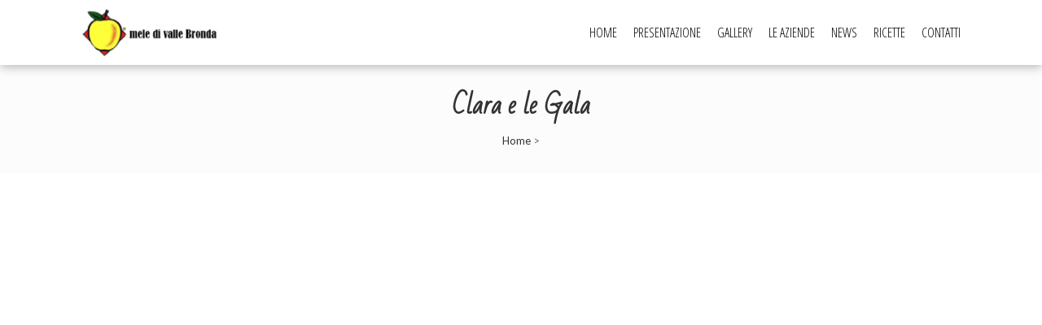

--- FILE ---
content_type: text/html; charset=UTF-8
request_url: http://www.melevallebronda.it/benvenuti/clara-e-le-gala/
body_size: 3149
content:
<!DOCTYPE html>
<html lang="it-IT">
<head>
    <meta charset="UTF-8">
    <meta name="viewport" content="width=device-width, initial-scale=1">
    <link rel="profile" href="http://gmpg.org/xfn/11">
    <link rel="pingback" href="http://www.melevallebronda.it/xmlrpc.php">
    <title>Clara e le Gala &#8211; Mele Valle Bronda</title>
<link rel='dns-prefetch' href='//cdnjs.cloudflare.com' />
<link rel='dns-prefetch' href='//fonts.googleapis.com' />
<link rel='dns-prefetch' href='//s.w.org' />
<link rel="alternate" type="application/rss+xml" title="Mele Valle Bronda &raquo; Feed" href="http://www.melevallebronda.it/feed/" />
<link rel="alternate" type="application/rss+xml" title="Mele Valle Bronda &raquo; Feed dei commenti" href="http://www.melevallebronda.it/comments/feed/" />
		<script type="text/javascript">
			window._wpemojiSettings = {"baseUrl":"https:\/\/s.w.org\/images\/core\/emoji\/2.2.1\/72x72\/","ext":".png","svgUrl":"https:\/\/s.w.org\/images\/core\/emoji\/2.2.1\/svg\/","svgExt":".svg","source":{"concatemoji":"http:\/\/www.melevallebronda.it\/wp-includes\/js\/wp-emoji-release.min.js?ver=4.7.31"}};
			!function(t,a,e){var r,n,i,o=a.createElement("canvas"),l=o.getContext&&o.getContext("2d");function c(t){var e=a.createElement("script");e.src=t,e.defer=e.type="text/javascript",a.getElementsByTagName("head")[0].appendChild(e)}for(i=Array("flag","emoji4"),e.supports={everything:!0,everythingExceptFlag:!0},n=0;n<i.length;n++)e.supports[i[n]]=function(t){var e,a=String.fromCharCode;if(!l||!l.fillText)return!1;switch(l.clearRect(0,0,o.width,o.height),l.textBaseline="top",l.font="600 32px Arial",t){case"flag":return(l.fillText(a(55356,56826,55356,56819),0,0),o.toDataURL().length<3e3)?!1:(l.clearRect(0,0,o.width,o.height),l.fillText(a(55356,57331,65039,8205,55356,57096),0,0),e=o.toDataURL(),l.clearRect(0,0,o.width,o.height),l.fillText(a(55356,57331,55356,57096),0,0),e!==o.toDataURL());case"emoji4":return l.fillText(a(55357,56425,55356,57341,8205,55357,56507),0,0),e=o.toDataURL(),l.clearRect(0,0,o.width,o.height),l.fillText(a(55357,56425,55356,57341,55357,56507),0,0),e!==o.toDataURL()}return!1}(i[n]),e.supports.everything=e.supports.everything&&e.supports[i[n]],"flag"!==i[n]&&(e.supports.everythingExceptFlag=e.supports.everythingExceptFlag&&e.supports[i[n]]);e.supports.everythingExceptFlag=e.supports.everythingExceptFlag&&!e.supports.flag,e.DOMReady=!1,e.readyCallback=function(){e.DOMReady=!0},e.supports.everything||(r=function(){e.readyCallback()},a.addEventListener?(a.addEventListener("DOMContentLoaded",r,!1),t.addEventListener("load",r,!1)):(t.attachEvent("onload",r),a.attachEvent("onreadystatechange",function(){"complete"===a.readyState&&e.readyCallback()})),(r=e.source||{}).concatemoji?c(r.concatemoji):r.wpemoji&&r.twemoji&&(c(r.twemoji),c(r.wpemoji)))}(window,document,window._wpemojiSettings);
		</script>
		<style type="text/css">
img.wp-smiley,
img.emoji {
	display: inline !important;
	border: none !important;
	box-shadow: none !important;
	height: 1em !important;
	width: 1em !important;
	margin: 0 .07em !important;
	vertical-align: -0.1em !important;
	background: none !important;
	padding: 0 !important;
}
</style>
<link rel='stylesheet' id='lightbox-css'  href='http://www.melevallebronda.it/wp-content/plugins/accesspress-instagram-feed/css/lightbox.css?ver=2.1.4' type='text/css' media='all' />
<link rel='stylesheet' id='owl-theme-css'  href='http://www.melevallebronda.it/wp-content/plugins/accesspress-instagram-feed/css/owl.theme.css?ver=2.1.4' type='text/css' media='all' />
<link rel='stylesheet' id='owl-carousel-css'  href='http://www.melevallebronda.it/wp-content/plugins/accesspress-instagram-feed/css/owl.carousel.css?ver=2.1.4' type='text/css' media='all' />
<link rel='stylesheet' id='apif-frontend-css-css'  href='http://www.melevallebronda.it/wp-content/plugins/accesspress-instagram-feed/css/frontend.css?ver=2.1.4' type='text/css' media='all' />
<link rel='stylesheet' id='apsc-font-awesome-css'  href='http://www.melevallebronda.it/wp-content/plugins/accesspress-instagram-feed/css/font-awesome.min.css?ver=2.1.4' type='text/css' media='all' />
<link rel='stylesheet' id='apif-gridrotator-css'  href='http://www.melevallebronda.it/wp-content/plugins/accesspress-instagram-feed/css/gridrotator.css?ver=2.1.4' type='text/css' media='all' />
<link rel='stylesheet' id='aps-animate-css-css'  href='http://www.melevallebronda.it/wp-content/plugins/accesspress-social-icons/css/animate.css?ver=1.5.4' type='text/css' media='all' />
<link rel='stylesheet' id='aps-frontend-css-css'  href='http://www.melevallebronda.it/wp-content/plugins/accesspress-social-icons/css/frontend.css?ver=1.5.4' type='text/css' media='all' />
<link rel='stylesheet' id='apss-font-awesome-css'  href='//cdnjs.cloudflare.com/ajax/libs/font-awesome/4.4.0/css/font-awesome.min.css?ver=4.1.1' type='text/css' media='all' />
<link rel='stylesheet' id='apss-font-opensans-css'  href='//fonts.googleapis.com/css?family=Open+Sans&#038;ver=4.7.31' type='text/css' media='all' />
<link rel='stylesheet' id='apss-frontend-css-css'  href='http://www.melevallebronda.it/wp-content/plugins/accesspress-social-share/css/frontend.css?ver=4.1.1' type='text/css' media='all' />
<link rel='stylesheet' id='aptf-bxslider-css'  href='http://www.melevallebronda.it/wp-content/plugins/accesspress-twitter-feed/css/jquery.bxslider.css?ver=1.4.5' type='text/css' media='all' />
<link rel='stylesheet' id='aptf-front-css-css'  href='http://www.melevallebronda.it/wp-content/plugins/accesspress-twitter-feed/css/frontend.css?ver=1.4.5' type='text/css' media='all' />
<link rel='stylesheet' id='aptf-font-css-css'  href='http://www.melevallebronda.it/wp-content/plugins/accesspress-twitter-feed/css/fonts.css?ver=1.4.5' type='text/css' media='all' />
<link rel='stylesheet' id='contact-form-7-css'  href='http://www.melevallebronda.it/wp-content/plugins/contact-form-7/includes/css/styles.css?ver=4.4.2' type='text/css' media='all' />
<link rel='stylesheet' id='cookie-notice-front-css'  href='http://www.melevallebronda.it/wp-content/plugins/cookie-notice/css/front.css?ver=4.7.31' type='text/css' media='all' />
<link rel='stylesheet' id='fotography-google-fonts-css'  href='//fonts.googleapis.com/css?family=Lato%3A300%2C400%2C700%7CBad+Script%7COpen+Sans+Condensed%3A300%2C700&#038;ver=4.7.31' type='text/css' media='all' />
<link rel='stylesheet' id='fotography-jquery-bxslider-css'  href='http://www.melevallebronda.it/wp-content/themes/fotography/css/jquery.bxslider.css?ver=4.7.31' type='text/css' media='all' />
<link rel='stylesheet' id='fotography-animate-css'  href='http://www.melevallebronda.it/wp-content/themes/fotography/css/animate.css?ver=4.7.31' type='text/css' media='all' />
<link rel='stylesheet' id='fotography-prettyPhoto-css'  href='http://www.melevallebronda.it/wp-content/themes/fotography/single/css/prettyPhoto.css?ver=4.7.31' type='text/css' media='all' />
<link rel='stylesheet' id='fotography-font-awesome-css'  href='http://www.melevallebronda.it/wp-content/themes/fotography/css/font-awesome.css?ver=4.7.31' type='text/css' media='all' />
<link rel='stylesheet' id='fotography-style-css'  href='http://www.melevallebronda.it/wp-content/themes/fotography/style.css?ver=4.7.31' type='text/css' media='all' />
<script type='text/javascript' src='http://www.melevallebronda.it/wp-includes/js/jquery/jquery.js?ver=1.12.4'></script>
<script type='text/javascript' src='http://www.melevallebronda.it/wp-includes/js/jquery/jquery-migrate.min.js?ver=1.4.1'></script>
<script type='text/javascript' src='http://www.melevallebronda.it/wp-content/plugins/accesspress-instagram-feed/js/modernizr.custom.26633.js?ver=1.0'></script>
<script type='text/javascript' src='http://www.melevallebronda.it/wp-content/plugins/accesspress-instagram-feed/js/jquery.gridrotator.js?ver=1.0'></script>
<script type='text/javascript' src='http://www.melevallebronda.it/wp-content/plugins/accesspress-instagram-feed/js/owl.carousel.js?ver=4.7.31'></script>
<script type='text/javascript' src='http://www.melevallebronda.it/wp-content/plugins/accesspress-instagram-feed/js/frontend.js?ver=1.0'></script>
<script type='text/javascript' src='http://www.melevallebronda.it/wp-content/plugins/accesspress-social-icons/js/frontend.js?ver=1.5.4'></script>
<script type='text/javascript' src='http://www.melevallebronda.it/wp-content/plugins/accesspress-twitter-feed/js/jquery.bxslider.min.js?ver=1.4.5'></script>
<script type='text/javascript' src='http://www.melevallebronda.it/wp-content/plugins/accesspress-twitter-feed/js/frontend.js?ver=1.4.5'></script>
<script type='text/javascript'>
/* <![CDATA[ */
var cnArgs = {"ajaxurl":"http:\/\/www.melevallebronda.it\/wp-admin\/admin-ajax.php","hideEffect":"fade","onScroll":"yes","onScrollOffset":"100","cookieName":"cookie_notice_accepted","cookieValue":"TRUE","cookieTime":"2592000","cookiePath":"\/","cookieDomain":""};
/* ]]> */
</script>
<script type='text/javascript' src='http://www.melevallebronda.it/wp-content/plugins/cookie-notice/js/front.js?ver=1.2.38'></script>
<link rel='https://api.w.org/' href='http://www.melevallebronda.it/wp-json/' />
<link rel="EditURI" type="application/rsd+xml" title="RSD" href="http://www.melevallebronda.it/xmlrpc.php?rsd" />
<link rel="wlwmanifest" type="application/wlwmanifest+xml" href="http://www.melevallebronda.it/wp-includes/wlwmanifest.xml" /> 
<meta name="generator" content="WordPress 4.7.31" />
<link rel='shortlink' href='http://www.melevallebronda.it/?p=102' />
<link rel="alternate" type="application/json+oembed" href="http://www.melevallebronda.it/wp-json/oembed/1.0/embed?url=http%3A%2F%2Fwww.melevallebronda.it%2Fbenvenuti%2Fclara-e-le-gala%2F" />
<link rel="alternate" type="text/xml+oembed" href="http://www.melevallebronda.it/wp-json/oembed/1.0/embed?url=http%3A%2F%2Fwww.melevallebronda.it%2Fbenvenuti%2Fclara-e-le-gala%2F&#038;format=xml" />
		<style type="text/css">
								</style>
			<style type="text/css">.recentcomments a{display:inline !important;padding:0 !important;margin:0 !important;}</style>
			<style type="text/css">
			.site-title,
		.site-description {
			position: absolute;
			clip: rect(1px, 1px, 1px, 1px);
		}
		</style>
	</head>
<body class="attachment attachment-template-default attachmentid-102 attachment-jpeg group-blog fullwidth-layout"> 
    <header id="masthead" class="site-header">
           
        <div class="foto-container clearfix">
            <div class="header-logo">
                <a href="http://www.melevallebronda.it/" rel="home">
                                            <div class="logo-image">
                            <img src="http://www.melevallebronda.it/wp-content/uploads/2016/05/cropped-logoesteso.png" alt="Mele Valle Bronda">
                        </div>
                                        <div class="site-branding">
                        <h1 class="site-title">
                            Mele Valle Bronda                        </h1>
                        <p class="site-description">La mela che sa di Mela!</p>
                    </div><!-- .site-branding -->                                
                </a>                            
                            </div>


            <div class="fg-toggle-nav"><span></span></div>
            <nav id="site-navigation" class="main-navigation clearfix">
                <ul id="primary-menu" class="clearfix"><li id="menu-item-21" class="menu-item menu-item-type-custom menu-item-object-custom menu-item-home menu-item-21"><a href="http://www.melevallebronda.it/">Home</a></li>
<li id="menu-item-28" class="menu-item menu-item-type-post_type menu-item-object-page menu-item-28"><a href="http://www.melevallebronda.it/presentazione/">Presentazione</a></li>
<li id="menu-item-23" class="menu-item menu-item-type-post_type menu-item-object-page menu-item-23"><a href="http://www.melevallebronda.it/gallery/">Gallery</a></li>
<li id="menu-item-25" class="menu-item menu-item-type-post_type menu-item-object-page menu-item-25"><a href="http://www.melevallebronda.it/le-aziende/">Le Aziende</a></li>
<li id="menu-item-26" class="menu-item menu-item-type-post_type menu-item-object-page menu-item-26"><a href="http://www.melevallebronda.it/news/">News</a></li>
<li id="menu-item-29" class="menu-item menu-item-type-post_type menu-item-object-page menu-item-29"><a href="http://www.melevallebronda.it/ricette/">Ricette</a></li>
<li id="menu-item-22" class="menu-item menu-item-type-post_type menu-item-object-page menu-item-22"><a href="http://www.melevallebronda.it/contatti/">Contatti</a></li>
</ul>            </nav><!-- #site-navigation -->  
        </div>

    </header><!-- #masthead -->   

    <div id="page" class="hfeed site inner">
                <div id="content" class="site-content">    	<header class="page-header">
            <div class="foto-container">
                <h1>Clara e le Gala</h1>
                <div id="fotography-breadcrumb"><a href="http://www.melevallebronda.it">Home</a> > 

--- FILE ---
content_type: application/javascript
request_url: http://www.melevallebronda.it/wp-content/plugins/accesspress-instagram-feed/js/frontend.js?ver=1.0
body_size: 843
content:
(function ($) {
	    $(function () {
		     $(window).load(function(){
			  	var $grid = $('.ifgrid').isotope({
			    itemSelector: '.element-itemif'
		  	});
		});
	});
}(jQuery));

jQuery(document).ready(function($) {
  $(".owl-carousel").owlCarousel({
    autoPlay: 3000,
    items : 4,
    itemsDesktop : [1199,3],
    itemsDesktopSmall : [979,3]
  });

  $( '.ri-grid' ).gridrotator({
            rows : '2',
            columns : '5',
            maxStep : 2,
            interval : 2000,
            preventClick : false,
            w1024 : {
                rows : '2',
                columns : '5'
            },
            w768 : {
                rows : '2',
                columns : '5'
            },
            w480 : {
                rows : '2',
                columns : '5'
            },
            w320 : {
                rows : '2',
                columns : '5'
            },
            w240 : {
                rows : '2',
                columns : '5'
            }
        });

});

// Mosaic View Layout Javascript 
function initHoverEffectForThumbView() {
    jQuery('.thumb-elem, .grid-elem header').each(function(){
      var thisElem = jQuery(this);
      var getElemWidth = thisElem.width();
      var getElemHeight = thisElem.height();
      var centerX = getElemWidth/2;
      var centerY = getElemHeight/2;

      thisElem.mouseenter(function(){
        thisElem.on('mousemove', function (e) {
          var mouseX = e.pageX - thisElem.offset().left;
                var mouseY = e.pageY - thisElem.offset().top;
                var mouseDistX = (mouseX / centerX) * 100 - 100;
                var mouseDistY = (mouseY / centerY) * 100 - 100;
                thisElem.find('img.the-thumb').css({
                  'left': -(mouseDistX/6.64) - 15 + "%",
                    'top':  -(mouseDistY/6.64) - 15 + "%"
                });
        });

        thisElem.find('.thumb-elem-section:not(.no-feat-img)').fadeIn('fast');
      }).mouseleave(function(){
        thisElem.find('.thumb-elem-section:not(.no-feat-img)').fadeOut('fast');
      });
    });
}


function initSimpleHoverEffectForThumbView() {
    jQuery('.thumb-elem, .grid-elem header').each(function(){
      var thisElem = jQuery(this);
      thisElem.mouseenter(function(){
        thisElem.find('.thumb-elem-section:not(.no-feat-img)').fadeIn('fast');
      }).mouseleave(function(){
        thisElem.find('.thumb-elem-section:not(.no-feat-img)').fadeOut('fast');
      });
    });
}

jQuery(window).load(function() {
  "use strict";

    if (!hoverEffect.disable_hover_effect && jQuery(window).width() > 768) {
        initHoverEffectForThumbView();
    }else{
        initSimpleHoverEffectForThumbView();
    }
});
var hoverEffect = {"disable_hover_effect":""};